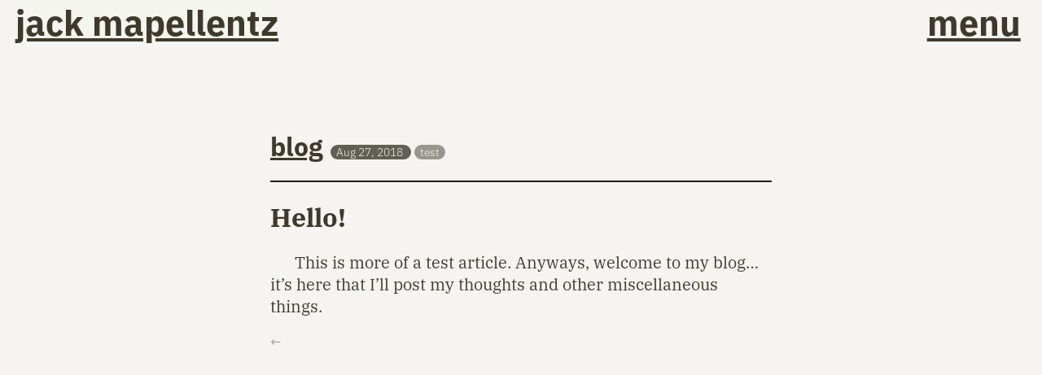

--- FILE ---
content_type: text/html; charset=utf-8
request_url: https://jltml.me/blog/hi/
body_size: 1226
content:
<!doctype html> <html> <head> <meta charset=utf-8> <meta http-equiv=X-UA-Compatible content='IE=edge;chrome=1'/> <meta name=viewport content="width=device-width, initial-scale=1, shrink-to-fit=no"> <meta name=description content="The personal website of Jack MapelLentz, est. 2018."/> <script src="https://code.jquery.com/jquery-3.5.1.min.js" integrity="sha256-9/aliU8dGd2tb6OSsuzixeV4y/faTqgFtohetphbbj0=" crossorigin=anonymous></script> <link href="/stylesheets/site.css" rel=stylesheet /> <script src="/javascripts/site.js"></script> <script src="/javascripts/menu.js"></script> <link rel=icon type='image/x-icon' href='./../favicon.ico'/> <link rel=apple-touch-icon href="./../images/iphoneicon"> <meta name=supported-color-schemes content="light dark"> <meta name=viewport content="width=device-width,initial-scale=1,maximum-scale=1,user-scalable=no"> <meta http-equiv=X-UA-Compatible content="IE=edge,chrome=1"> <meta name=HandheldFriendly content=true> <link href="/stylesheets/articles-bw.css" rel=stylesheet /> <title>hi! • Blog • Jack MapelLentz</title> <link rel=alternate type="application/atom+xml" title="Jack's Blog" href="/blog/feed.xml"/> <script src="/javascripts/blog.js"></script> <script type=module>
      import "https://esm.sh/bluesky-comments-tag/load";
    </script> </head> <body> <header> <div class=banner id=banner> <div class=title id=banner> <h1> <a id=banner href="../../../../../">jack mapellentz</a> </h1> </div> <div id=navigation id=banner class=navigation> <h1> <a href="javascript:showMenu()" id=menuButton id=banner>menu</a> </h1> </div> <div id=sidenavWrapper class=sidenavWrapper> <div id=sidenav> <h1 id=sidenav-h1> <div class=default-menu-items> <a href="javascript:void(0)"onclick="hideMenu()">close</a> <a href="/about">about</a> <a href="/blog">blog</a> <a href="javascript:toggleProfiles()" class=exclude>profiles</a> <a href="/files/MATH-20580-04.pdf" class=exclude target=_blank>linear algebra notes</a> </div> <div class=menu-profiles style="display: none;"> <a href="javascript:toggleProfiles()">close</a> <a href="https://github.com/jltml/" target=_blank>github</a> <a href="https://www.linkedin.com/in/jltml/" target=_blank>linkedin</a> <a href="javascript:toggleProfilesInstagram()">instagram</a> <a href="https://youtube.com/@jltml" target=_blank>youtube</a> <a href="https://www.goodreads.com/jltml" target=_blank>goodreads</a> <a href="https://www.strava.com/athletes/4316324" target=_blank>strava</a> <a href="https://music.apple.com/profile/jltml" target=_blank>apple music</a> <a href="https://open.spotify.com/user/jltml" target=_blank>spotify</a> <a href="https://www.ultimate-guitar.com/u/jltml" target=_blank>ultimate guitar</a> <a href="https://en.wikipedia.org/wiki/User:Jltml" target=_blank>wikipedia</a> </div> <div class=menu-profiles-instagram style="display: none;"> <a href="javascript:toggleProfilesInstagram()">close</a> <a href="https://www.instagram.com/jackmapellentz/" target=_blank>main</a> <a href="https://www.instagram.com/photos.by.jack/" target=_blank>photography</a> </div> <div class=default-menu-items> <a href="/misc">misc.</a> </div> <br> </h1> <i> <a href="https://github.com/jltml/jltml.github.io/" target=blank> <span id=lastModified></span></a> </i> </div> </div> <div class=bottomEdge></div> </div> <div id=sidenavEdge></div> <script src="/javascripts/menu.js"></script> </header> <div id=main role=main> <div id=blog-header> <h1><a href="/blog">blog</a></h1> <span class=blog-article-link-etc> <span class=blog-article-link-date> <a href="/blog/2018">Aug 27, 2018</a> </span> <a href="/blog/tags/test/" class=blog-article-link-tag>test</a> </span> </div> <hr class=blog-header-hr> <h1></h1> <h1>Hello!</h1> <p>This is more of a test article. Anyways, welcome to my blog&hellip; it&rsquo;s here that I&rsquo;ll post my thoughts and other miscellaneous things.</p> <div id=bottomThings> <a href="/blog" class=js-back style="text-decoration: none;">←</a> </div> </div> </body> </html>

--- FILE ---
content_type: text/css; charset=utf-8
request_url: https://jltml.me/stylesheets/site.css
body_size: 894
content:
@import url(fonts.css);@import url(code-highlighting.css);@media screen and (min-width: 1024px){#main{width:50%;margin:0 auto}#main p{font-size:20px}}@media screen and (max-width: 1024px){#main{width:100%}}:root{--color-background: #ffffff;--color-body: #000000;--color-a: #000000;--color-hover: rgba(76, 76, 76, 0.7);--color-background-banner: rgb(0, 255, 255);--color-background-banner-bottomEdge: #ffffff;--font-family: IBM-Plex-Sans, -apple-system, BlinkMacSystemFont, "Segoe UI",
        "Lucida Grande", "Helvetica Neue", "Helvetica", "Fira Sans", "Roboto",
        "Noto", "Droid Sans", "Cantarell", "Oxygen", "Ubuntu",
        "Franklin Gothic Medium", "Century Gothic", "Liberation Sans",
        sans-serif;color-scheme:light dark}@media (prefers-color-scheme: dark){:root{--color-background: rgb(48, 48, 48);--color-body: #ffffff;--color-a: rgba(255, 255, 255, 1);--color-hover: rgba(255, 255, 255, 0.5);--color-background-banner: rgb(39, 39, 39);--color-background-banner-bottomEdge: rgb(30, 30, 30)}}html{margin:0}body{background-color:var(--color-background);color:var(--color-body);font-family:var(--font-family);padding:18vh 1rem;text-align:left;-webkit-text-size-adjust:100%;-webkit-transition:background-color 0.5s;transition:background-color 0.5s}p,li{font-family:var(--font-family)}.banner{position:fixed;left:0%;right:0%;top:0%;display:block;height:8vmin;width:100%;background:var(--color-background-banner);backdrop-filter:blur(5px)}.banner .title h1{font-size:6vmin;text-align:left;margin:auto;display:block;position:fixed;left:1.5%;top:0%;height:8vmin;width:60vw;z-index:4;backdrop-filter:blur(5px);background:var(--color-background-banner);color:var(--color-body);white-space:nowrap;overflow:visible;-webkit-transition:0.5s;transition:0.5s}.banner .navigation h1{font-size:6vmin;text-align:right;margin:auto;position:fixed;right:1.5%;top:0%;height:8vmin;width:37vw;z-index:2;backdrop-filter:blur(5px);background:var(--color-background-banner);color:var(--color-body);white-space:nowrap;-webkit-transition:0.5s;transition:0.5s}a{color:var(--color-a);-webkit-transition:0.5s;transition:0.5s}a:focus,a:hover,.banner .navigation h1:hover,#sidenav a:hover,a#menuButton:hover,.banner .title a:hover{color:var(--color-hover);-webkit-transition:color 0.5s;transition:color 0.5s}hr{display:block;margin-top:0.5em;margin-bottom:0.5em;margin-left:auto;margin-right:auto;border-style:inset;border-width:1px;border-color:var(--color-body)}.bottomEdge{position:fixed;top:8vmin;height:0.2vmin;width:100%;background-color:var(--color-background-banner-bottomEdge)}#sidenavWrapper{position:absolute;top:0;right:0;bottom:0}#sidenavEdge{height:105%;width:1.5%;position:fixed;right:0%;top:-30px;background-color:var(--color-background-banner);-webkit-transform:translate(100%);transform:translate(100%);z-index:2}#sidenav.show,#sidenav.show a,#sidenavEdge.show{-webkit-transform:translate(0%);transform:translate(0%)}#sidenav{position:fixed;top:-30px;left:0;width:98.5vw;height:105vh;margin:0;padding:0;overflow-y:scroll;overflow-x:hidden;z-index:3;background-color:var(--color-background-banner);opacity:100%;-webkit-transition:0.5s;transition:0.5s;text-align:right;text-decoration:underline;-webkit-transform:translate(105%);transform:translate(105%);-ms-scroll-chaining:none;overscroll-behavior:contain}#sidenav a{padding:8px 8px 8px 32px;text-decoration:none;font-size:6vmin;color:var(--color-body);display:block;-webkit-transition:0.5s;transition:0.5s;text-align:right;overflow:auto}#sidenav-h1{min-height:88dvh}a#menuButton{position:fixed;top:-0.25%;right:1.5%;background:none;color:var(--color-body);border:none;padding:0;font-family:IBM-Plex-Sans, -apple-system, BlinkMacSystemFont, "Segoe UI", "Lucida Grande", "Helvetica Neue", "Helvetica", "Fira Sans", "Roboto", "Noto", "Droid Sans", "Cantarell", "Oxygen", "Ubuntu", "Franklin Gothic Medium", "Century Gothic", "Liberation Sans", sans-serif;text-decoration:underline;-webkit-transition:-webkit-transform 0.3s cubic-bezier(0, 0.52, 0, 1);transition:-webkit-transform 0.3s cubic-bezier(0, 0.52, 0, 1);transition:transform 0.3s cubic-bezier(0, 0.52, 0, 1);transition:transform 0.3s cubic-bezier(0, 0.52, 0, 1), -webkit-transform 0.3s cubic-bezier(0, 0.52, 0, 1)}#menuButton.hide{-webkit-transform:translate(150%);transform:translate(150%)}#main{-webkit-transition:margin-right 0.5s;transition:margin-right 0.5s;padding:0px;-webkit-transition:all 0.5s ease;transition:all 0.5s ease}@media screen and (max-height: 450px){.sidenav{padding-top:15px}.sidenav a{font-size:18px}}#commento{display:block}.goodreads a{color:unset}#about-image-img{width:100%;border-radius:5px}#about-image-div{margin-top:0;color:gray;font-style:italic}

--- FILE ---
content_type: text/css; charset=utf-8
request_url: https://jltml.me/stylesheets/articles-bw.css
body_size: -90
content:
@import url(articles.css);:root{--color-background: rgb(245, 244, 240);--color-body: #3e392d;--color-a: #5d4205;--color-hover: rgba(76, 76, 76, 0.7);--color-background-banner: rgba(245, 244, 240, 0.75);--font-family: IBM-Plex-Serif, iAWriterDuospace, Avenir, -apple-system, BlinkMacSystemFont, "Segoe UI", "Lucida Grande", "Helvetica Neue", "Helvetica", "Fira Sans", "Roboto", "Noto", "Droid Sans", "Cantarell", "Oxygen", "Ubuntu", "Franklin Gothic Medium", "Century Gothic", "Liberation Sans", sans-serif}@media (prefers-color-scheme: dark){:root{--color-background: #3B352B;--color-body: #FDF7ED;--color-a: #FDF7ED;--color-hover: rgba(217, 212, 204, 0.7);--color-background-banner: rgba(59, 53, 43, 0.75);--color-code: #FFFFFF;--color-background-code: hsl(37, 15%, 40%)}}

--- FILE ---
content_type: text/css; charset=utf-8
request_url: https://jltml.me/stylesheets/fonts.css
body_size: 40
content:
@font-face{font-family:Avenir;src:url(./fonts/Avenir/AvenirLTStd-Book.woff)}@font-face{font-family:Avenir;src:url(./fonts/Avenir/AvenirLTStd-Heavy.woff);font-weight:bold}@font-face{font-family:Avenir;src:url(./fonts/Avenir/AvenirLTStd-BookOblique.woff);font-style:italic}@font-face{font-family:Avenir;src:url(./fonts/Avenir/AvenirLTStd-BookOblique.woff);font-style:oblique}@font-face{font-family:Avenir;src:url(./fonts/Avenir/AvenirLTStd-HeavyOblique.woff);font-weight:bold;font-style:oblique}@font-face{font-family:Avenir;src:url(./fonts/Avenir/AvenirLTStd-HeavyOblique.woff);font-weight:bold;font-style:italic}@font-face{font-family:Nitti;src:url(./fonts/Nitti/nitti_light.woff)}@font-face{font-family:Nitti;src:url(./fonts/Nitti/nitti_medium.woff);font-weight:bold}@font-face{font-family:iAWriterDuospace;src:url(./fonts/iAWriterDuospace/iAWriterDuospace-Regular.otf)}@font-face{font-family:iAWriterDuospace;src:url(./fonts/iAWriterDuospace/iAWriterDuospace-Bold.otf);font-weight:bold}@font-face{font-family:iAWriterDuospace;src:url(./fonts/iAWriterDuospace/iAWriterDuospace-BoldItalic.woff);font-weight:bold;font-style:italic}@font-face{font-family:iAWriterDuospace;src:url(./fonts/iAWriterDuospace/iAWriterDuospace-RegularItalic.woff);font-style:italic}@font-face{font-family:IBM-Plex-Sans;src:url(./fonts/IBM-Plex-Sans/IBMPlexSans-Regular.otf)}@font-face{font-family:IBM-Plex-Sans;src:url(./fonts/IBM-Plex-Sans/IBMPlexSans-Bold.otf);font-weight:bold}@font-face{font-family:IBM-Plex-Sans;src:url(./fonts/IBM-Plex-Sans/IBMPlexSans-Italic.otf);font-style:italic}@font-face{font-family:IBM-Plex-Sans;src:url(./fonts/IBM-Plex-Sans/IBMPlexSans-BoldItalic.otf);font-weight:bold;font-style:italic}@font-face{font-family:IBM-Plex-Sans;src:url(./fonts/IBM-Plex-Sans/IBMPlexSans-Light.otf);font-weight:300}@font-face{font-family:IBM-Plex-Sans;src:url(./fonts/IBM-Plex-Sans/IBMPlexSans-LightItalic.otf);font-weight:300;font-style:italic}@font-face{font-family:IBM-Plex-Sans;src:url(./fonts/IBM-Plex-Sans/IBMPlexSans-ExtraLight.otf);font-weight:200}@font-face{font-family:IBM-Plex-Sans;src:url(./fonts/IBM-Plex-Sans/IBMPlexSans-ExtraLightItalic.otf);font-weight:200;font-style:italic}@font-face{font-family:IBM-Plex-Sans;src:url(./fonts/IBM-Plex-Sans/IBMPlexSans-Thin.otf);font-weight:100}@font-face{font-family:IBM-Plex-Sans;src:url(./fonts/IBM-Plex-Sans/IBMPlexSans-ThinItalic.otf);font-weight:100;font-style:italic}@font-face{font-family:IBM-Plex-Serif;src:url(./fonts/IBM-Plex-Serif/IBMPlexSerif-Regular.otf)}@font-face{font-family:IBM-Plex-Serif;src:url(./fonts/IBM-Plex-Serif/IBMPlexSerif-Bold.otf);font-weight:bold}@font-face{font-family:IBM-Plex-Serif;src:url(./fonts/IBM-Plex-Serif/IBMPlexSerif-Italic.otf);font-style:italic}@font-face{font-family:IBM-Plex-Serif;src:url(./fonts/IBM-Plex-Serif/IBMPlexSerif-BoldItalic.otf);font-weight:bold;font-style:italic}@font-face{font-family:IBM-Plex-Mono;src:url(./fonts/IBM-Plex-Mono/IBMPlexMono-Text.otf)}@font-face{font-family:IBM-Plex-Mono;src:url(./fonts/IBM-Plex-Mono/IBMPlexMono-Bold.otf);font-weight:bold}@font-face{font-family:IBM-Plex-Mono;src:url(./fonts/IBM-Plex-Mono/IBMPlexMono-TextItalic.otf);font-style:italic}@font-face{font-family:IBM-Plex-Mono;src:url(./fonts/IBM-Plex-Mono/IBMPlexMono-BoldItalic.otf);font-weight:bold;font-style:italic}@font-face{font-family:IBM-Plex-Mono;src:url(./fonts/IBM-Plex-Mono/IBMPlexMono-Light.otf);font-weight:300}@font-face{font-family:IBM-Plex-Mono;src:url(./fonts/IBM-Plex-Mono/IBMPlexMono-LightItalic.otf);font-weight:300;font-style:italic}@font-face{font-family:IBM-Plex-Mono;src:url(./fonts/IBM-Plex-Mono/IBMPlexMono-ExtraLight.otf);font-weight:200}@font-face{font-family:IBM-Plex-Mono;src:url(./fonts/IBM-Plex-Mono/IBMPlexMono-ExtraLightItalic.otf);font-weight:200;font-style:italic}@font-face{font-family:IBM-Plex-Mono;src:url(./fonts/IBM-Plex-Mono/IBMPlexMono-Thin.otf);font-weight:100}@font-face{font-family:IBM-Plex-Mono;src:url(./fonts/IBM-Plex-Mono/IBMPlexMono-ThinItalic.otf);font-weight:100;font-style:italic}@font-face{font-family:SF-Mono;src:url(./fonts/SF-Mono/SF-Mono-Regular.otf)}@font-face{font-family:SF-Mono;src:url(./fonts/SF-Mono/SF-Mono-Bold.otf);font-weight:bold}@font-face{font-family:SF-Mono;src:url(./fonts/SF-Mono/SF-Mono-RegularItalic.otf);font-style:italic}@font-face{font-family:SF-Mono;src:url(./fonts/SF-Mono/SF-Mono-BoldItalic.otf);font-weight:bold;font-style:italic}@font-face{font-family:SF-Mono;src:url(./fonts/SF-Mono/SF-Mono-Light.otf);font-weight:300}@font-face{font-family:SF-Mono;src:url(./fonts/SF-Mono/SF-Mono-LightItalic.otf);font-weight:300;font-style:italic}@font-face{font-family:SF-Mono;src:url(./fonts/SF-Mono/SF-Mono-Medium.otf);font-weight:500}@font-face{font-family:SF-Mono;src:url(./fonts/SF-Mono/SF-Mono-MediumItalic.otf);font-weight:500;font-style:italic}@font-face{font-family:SF-Mono;src:url(./fonts/SF-Mono/SF-Mono-Semibold.otf);font-weight:600}@font-face{font-family:SF-Mono;src:url(./fonts/SF-Mono/SF-Mono-SemiboldItalic.otf);font-weight:600;font-style:italic}@font-face{font-family:SF-Mono;src:url(./fonts/SF-Mono/SF-Mono-Heavy.otf);font-weight:800}@font-face{font-family:SF-Mono;src:url(./fonts/SF-Mono/SF-Mono-HeavyItalic.otf);font-weight:800;font-style:italic}

--- FILE ---
content_type: text/css; charset=utf-8
request_url: https://jltml.me/stylesheets/code-highlighting.css
body_size: 424
content:
.highlight{border-radius:10px;padding:1px 5px;overflow-x:scroll}.highlight:not(pre){border:1px solid}.highlight,.highlight *,code{font-family:SF-Mono, Courier, Monaco, monospace}p code{font-size:90%;color:var(--color-code);background-color:var(--color-background-code);padding:0.25ex 1px;border-radius:5px}@media (prefers-color-scheme: light){.highlight table td{padding:5px}.highlight table pre{margin:0}.highlight .cm{color:#999988;font-style:italic}.highlight .cp{color:#999999;font-weight:bold}.highlight .c1{color:#999988;font-style:italic}.highlight .cs{color:#999999;font-weight:bold;font-style:italic}.highlight .c,.highlight .ch,.highlight .cd,.highlight .cpf{color:#999988;font-style:italic}.highlight .err{color:#a61717;background-color:#e3d2d2}.highlight .gd{color:#000000;background-color:#ffdddd}.highlight .ge{color:#000000;font-style:italic}.highlight .gr{color:#aa0000}.highlight .gh{color:#999999}.highlight .gi{color:#000000;background-color:#ddffdd}.highlight .go{color:#888888}.highlight .gp{color:#555555}.highlight .gs{font-weight:bold}.highlight .gu{color:#aaaaaa}.highlight .gt{color:#aa0000}.highlight .kc{color:#000000;font-weight:bold}.highlight .kd{color:#000000;font-weight:bold}.highlight .kn{color:#000000;font-weight:bold}.highlight .kp{color:#000000;font-weight:bold}.highlight .kr{color:#000000;font-weight:bold}.highlight .kt{color:#445588;font-weight:bold}.highlight .k,.highlight .kv{color:#000000;font-weight:bold}.highlight .mf{color:#009999}.highlight .mh{color:#009999}.highlight .il{color:#009999}.highlight .mi{color:#009999}.highlight .mo{color:#009999}.highlight .m,.highlight .mb,.highlight .mx{color:#009999}.highlight .sa{color:#000000;font-weight:bold}.highlight .sb{color:#d14}.highlight .sc{color:#d14}.highlight .sd{color:#d14}.highlight .s2{color:#d14}.highlight .se{color:#d14}.highlight .sh{color:#d14}.highlight .si{color:#d14}.highlight .sx{color:#d14}.highlight .sr{color:#009926}.highlight .s1{color:#d14}.highlight .ss{color:#990073}.highlight .s,.highlight .dl{color:#d14}.highlight .na{color:#008080}.highlight .bp{color:#999999}.highlight .nb{color:#0086B3}.highlight .nc{color:#445588;font-weight:bold}.highlight .no{color:#008080}.highlight .nd{color:#3c5d5d;font-weight:bold}.highlight .ni{color:#800080}.highlight .ne{color:#990000;font-weight:bold}.highlight .nf,.highlight .fm{color:#990000;font-weight:bold}.highlight .nl{color:#990000;font-weight:bold}.highlight .nn{color:#555555}.highlight .nt{color:#000080}.highlight .vc{color:#008080}.highlight .vg{color:#008080}.highlight .vi{color:#008080}.highlight .nv,.highlight .vm{color:#008080}.highlight .ow{color:#000000;font-weight:bold}.highlight .o{color:#000000;font-weight:bold}.highlight .w{color:#bbbbbb}.highlight{background-color:#f8f8f8}}@media (prefers-color-scheme: dark){.highlight table td{padding:5px}.highlight table pre{margin:0}.highlight{color:#faf6e4;background-color:#122b3b}.highlight .gl{color:#dee5e7;background-color:#4e5d62}.highlight .gp{color:#a8e1fe;font-weight:bold}.highlight .c,.highlight .ch,.highlight .cd,.highlight .cm,.highlight .cpf,.highlight .c1,.highlight .cs{color:#6c8b9f;font-style:italic}.highlight .cp{color:#b2fd6d;font-weight:bold}.highlight .err{color:#fefeec;background-color:#cc0000}.highlight .gr{color:#cc0000;font-weight:bold;font-style:italic}.highlight .k,.highlight .kd,.highlight .kv{color:#f6dd62;font-weight:bold}.highlight .o,.highlight .ow{color:#4df4ff;font-weight:bold}.highlight .p,.highlight .pi{color:#4df4ff}.highlight .gd{color:#cc0000}.highlight .gi{color:#b2fd6d}.highlight .ge{font-style:italic}.highlight .gs{font-weight:bold}.highlight .gt{color:#dee5e7;background-color:#4e5d62}.highlight .kc{color:#f696db;font-weight:bold}.highlight .kn{color:#ffb000;font-weight:bold}.highlight .kp{color:#ffb000;font-weight:bold}.highlight .kr{color:#ffb000;font-weight:bold}.highlight .gh{color:#ffb000;font-weight:bold}.highlight .gu{color:#ffb000;font-weight:bold}.highlight .kt{color:#b2fd6d;font-weight:bold}.highlight .no{color:#b2fd6d;font-weight:bold}.highlight .nc{color:#b2fd6d;font-weight:bold}.highlight .nd{color:#b2fd6d;font-weight:bold}.highlight .nn{color:#b2fd6d;font-weight:bold}.highlight .bp{color:#b2fd6d;font-weight:bold}.highlight .ne{color:#b2fd6d;font-weight:bold}.highlight .nl{color:#ffb000;font-weight:bold}.highlight .nt{color:#ffb000;font-weight:bold}.highlight .m,.highlight .mb,.highlight .mf,.highlight .mh,.highlight .mi,.highlight .il,.highlight .mo,.highlight .mx{color:#f696db;font-weight:bold}.highlight .ld{color:#f696db;font-weight:bold}.highlight .ss{color:#f696db;font-weight:bold}.highlight .s,.highlight .sb,.highlight .dl,.highlight .sd,.highlight .s2,.highlight .sh,.highlight .sx,.highlight .sr,.highlight .s1{color:#fff0a6;font-weight:bold}.highlight .sa{color:#f6dd62;font-weight:bold}.highlight .se{color:#4df4ff;font-weight:bold}.highlight .sc{color:#4df4ff;font-weight:bold}.highlight .si{color:#4df4ff;font-weight:bold}.highlight .nb{font-weight:bold}.highlight .ni{color:#999999;font-weight:bold}.highlight .w{color:#BBBBBB}.highlight .go{color:#BBBBBB}.highlight .nf,.highlight .fm{color:#a8e1fe}.highlight .py{color:#a8e1fe}.highlight .na{color:#a8e1fe}.highlight .nv,.highlight .vc,.highlight .vg,.highlight .vi,.highlight .vm{color:#a8e1fe;font-weight:bold}}

--- FILE ---
content_type: text/css; charset=utf-8
request_url: https://jltml.me/stylesheets/articles.css
body_size: 563
content:
h1,h2,#main h1 a,#main #blog-header .blog-article-link-etc *{font-family:IBM-Plex-Sans, Avenir, -apple-system, BlinkMacSystemFont, "Segoe UI", "Lucida Grande", "Helvetica Neue", "Helvetica", "Fira Sans", "Roboto", "Noto", "Droid Sans", "Cantarell", "Oxygen", "Ubuntu", "Franklin Gothic Medium", "Century Gothic", "Liberation Sans", sans-serif}#main #blog-header{padding:0;margin:0}#main #blog-header,#main #blog-header h1{display:inline-block;white-space:nowrap}#main #blog-header .blog-article-link-etc a{margin:0;text-decoration:none;text-align:center}#main #blog-header .blog-article-link-date,#main #blog-header .blog-article-link-tags{margin-left:5px;font-weight:300}hr{display:block;margin-top:0.5em;margin-bottom:0.5em;margin-left:auto;margin-right:auto;border-style:inset;border-width:1px;border-color:var(--color-body)}hr.blog-header-hr{margin-top:0}p{font-family:var(--font-family);background-color:var(--color-background);color:var(--color-body);text-indent:30px}body,a,h1,h2,h3,h4,h5,h6{background-color:var(--color-background);color:var(--color-body);font-family:var(--font-family)}#sidenav,#sidenav a{background-color:var(--color-background);font-family:IBM-Plex-Sans}.banner,.bottomEdge,#sidenavEdge{background:transparent}.banner .title h1,.banner .title a,.banner .navigation h1{background:var(--color-background-banner);color:var(--color-body);font-family:IBM-Plex-Sans, sans-serif}#blog-header{white-space:nowrap}.blog-article-link{display:inline-block;background-color:inherit;margin:15px 0}.blog-article-link *{font-family:IBM-Plex-Sans, sans-serif;background-color:inherit;text-decoration:none}.blog-article-link-title{background-color:inherit;border-radius:5px;margin:0.15em 0}.blog-article-link-etc{font-weight:200;font-style:normal;font-size:1.15em;z-index:1}.blog-article-link-etc a:hover{color:var(--color-background);-webkit-filter:brightness(60%);filter:brightness(60%)}.blog-article-link-etc *{position:relative}.blog-article-link-date{color:var(--color-background);background-color:var(--color-body);opacity:80%;font-weight:300;font-style:normal;padding:0px 7px;margin-right:4px;border-radius:15px;font-size:calc(1em * 0.75);vertical-align:middle}.blog-article-link-date *{font-family:inherit;color:var(--color-background);background-color:var(--color-body);border-radius:inherit;text-decoration:none}.blog-article-link-tag{color:var(--color-background);background-color:var(--color-body);opacity:50%;font-weight:300;font-style:normal;padding:0px 7px;border-radius:15px;font-size:calc(1em * 0.75);vertical-align:middle}.scroll-x{overflow-x:scroll;margin:0 auto}#bottomThings a{white-space:nowrap;font-family:IBM-Plex-Sans;opacity:0.5}.buttonFlip{-webkit-transform:rotateX(180deg);transform:rotateX(180deg);-webkit-transition-duration:1s;transition-duration:1s}.commentsWrapper{color:black;margin-top:10px;padding:10px;background-color:#fff;border-radius:7px}.commentsWrapper h2,.commentsWrapper p,.commentsWrapper a{color:inherit;background-color:inherit}

--- FILE ---
content_type: application/javascript; charset=utf-8
request_url: https://esm.sh/bluesky-comments-tag@0.0.3/es2022/load.mjs
body_size: -135
content:
/* esm.sh - bluesky-comments-tag@0.0.3/load */
import{BlueskyComments as e}from"./src/BlueskyComments.mjs";customElements.define("bluesky-comments",e);
//# sourceMappingURL=load.mjs.map

--- FILE ---
content_type: application/javascript; charset=utf-8
request_url: https://esm.sh/bluesky-comments-tag@0.0.3/es2022/src/BlueskyComments.mjs
body_size: 3490
content:
/* esm.sh - bluesky-comments-tag@0.0.3/src/BlueskyComments */
var u=class extends HTMLElement{static properties={url:{type:String}};#e;#o=!1;#r=new Set;constructor(){super(),this.attachShadow({mode:"open"}),this.shadowRoot.innerHTML=`
  <style>
	:host {
	  --bluesky-font-family: -apple-system, BlinkMacSystemFont, "Segoe UI", Roboto, "Helvetica Neue", Arial, sans-serif;
	  --bluesky-font-size: 16px;
		--bluesky-text-color: #333;
	  --bluesky-handle-color: #888;
	  --bluesky-footer-text-color: rgb(111, 134, 159);
		--bluesky-bg-color: #fff;
	  --bluesky-hover-bg: #f0f0f0;
	  --bluesky-spacing-xs: 5px;
	  --bluesky-spacing-sm: 8px;
	  --bluesky-spacing-md: 10px;
	  --bluesky-spacing-lg: 15px;
	  --bluesky-avatar-size: 24px;
	  --bluesky-avatar-bg: #e0e0e0;

	  /* Comments Structure */
	  --bluesky-reply-border-width: 2px;

	  /* Footer */
	  --bluesky-footer-font-size: 15px;
	  --bluesky-icon-size: 18px;
	  --bluesky-border-color: #e0e0e0;

	}

	/* Container Styles */
	.comments {
	  font-family: var(--bluesky-font-family);
		font-size: var(--bluesky-font-size);
		background-color: var(--bluesky-bg-color);
	  border: 1px solid var(--bluesky-border-color);
	  color: var(--bluesky-text-color);
	}

	/* Comment Structure */
	.comment {
	  border-bottom: 1px solid var(--bluesky-border-color);
	  padding-top: var(--bluesky-spacing-lg);
	}

	.comment.reply {
	  border-left: var(--bluesky-reply-border-width) solid var(--bluesky-border-color);
	  margin-left: var(--bluesky-spacing-lg);
    padding-top: var(--bluesky-spacing-xs);
	}

	.comment:last-child {
	  border-bottom: none;
	}

  .comment-content {
    padding: var(--bluesky-spacing-xs) 0;
  }

	.avatar {
	  width: var(--bluesky-avatar-size);
	  height: var(--bluesky-avatar-size);
	  border-radius: 50%;
	  object-fit: cover;
	  border: 1px solid var(--bluesky-border-color);
	}

	.default-avatar {
	  width: var(--bluesky-avatar-size);
	  height: var(--bluesky-avatar-size);
	  border-radius: 50%;
	  background-color: var(--bluesky-avatar-bg);
	}

	.comment-header {
	  display: flex;
	  align-items: center;
	  gap: var(--bluesky-spacing-md);
	  padding: 0 var(--bluesky-spacing-lg);
	}


	.comment-footer {
	  display: flex;
	  justify-content: space-between;
	  align-items: center;
	  margin-bottom: var(--bluesky-spacing-xs);
	  font-size: var(--bluesky-footer-font-size);
	  color: var(--bluesky-footer-text-color);
	  padding: var(--bluesky-spacing-xs);
	}

	.comment-footer div {
	  display: flex;
	  align-items: center;
	  gap: var(--bluesky-spacing-xs);
	}

	.comment-link {
	  display: flex;
	  flex-direction: column;
	  color: inherit;
	  text-decoration: none;
	  padding: 0 var(--bluesky-spacing-lg);
	}

	.profile-link {
	  color: var(--bluesky-text-color);
		font-weight: 600;
	  text-decoration: none;
	}

	.timestamp-link,
	.handle-link {
	  color: var(--bluesky-handle-color);
	  text-decoration: none;
	}

	.comment-link:hover,
	.comment-footer:hover {
	  background-color: var(--bluesky-hover-bg);
	}

	.profile-link:hover {
		text-decoration: underline;
	}

	.handle {
	  color: var(--bluesky-handle-color);
	}

	.comment-footer svg {
	  width: var(--bluesky-icon-size);
	  height: var(--bluesky-icon-size);
	  color: var(--bluesky-footer-text-color);
	}
  </style>
  <div class="comments"></div>
    `,this.#e=new IntersectionObserver(e=>{e.forEach(o=>{o.isIntersecting&&!this.#o&&(this.#a(),this.#o=!0,this.#e.disconnect())})},{threshold:.1})}connectedCallback(){this.#e.observe(this)}disconnectedCallback(){this.#e.disconnect()}async#a(){let e=this.getAttribute("url");if(e)try{let o=await this.#n(e);if(!o)throw new Error("Failed to resolve AT URI");let{thread:r,threadgate:t}=await this.#c(o);this.#r=new Set(t?.record?.hiddenReplies||[]),this.#d(r)}catch{this.shadowRoot.querySelector(".comments").innerHTML="<p>Error loading comments.</p>"}else this.shadowRoot.querySelector(".comments").innerHTML="<p>No Bluesky URL provided.</p>"}async#n(e){let o;if(e.startsWith("at:"))return e;if(!e.startsWith("https://bsky.app/"))return;let r=new URL(e).pathname.split("/"),t=r[2],s=r[4];if(!(!t||!s)){if(!t.startsWith("did:")){let a=this.#i(`handle:${t}`);if(a)t=a;else try{let n=`https://public.api.bsky.app/xrpc/com.atproto.identity.resolveHandle?handle=${encodeURIComponent(t)}`,l=await fetch(n);if(!l.ok)throw new Error("Failed to resolve handle");let i=await l.json();if(!i.did)return;this.#l(`handle:${t}`,i.did,86400),t=i.did}catch(n){console.error(`[error] Failed to resolve handle: ${n.message||n}`);return}}return o=`at://${t}/app.bsky.feed.post/${s}`,o}}#l(e,o,r=86400){let t=Date.now()+r*1e3,s={value:o,expiry:t};localStorage.setItem(e,JSON.stringify(s))}#i(e){let o=localStorage.getItem(e);if(!o)return null;let{value:r,expiry:t}=JSON.parse(o);return Date.now()>t?(localStorage.removeItem(e),null):r}async#c(e){let o=`https://public.api.bsky.app/xrpc/app.bsky.feed.getPostThread?uri=${encodeURIComponent(e)}`,r=await fetch(o);if(!r.ok)throw new Error("Failed to fetch replies");return r.json()}#d(e,o=null){let r=o||this.shadowRoot.querySelector(".comments");e&&e.replies&&e.replies.length>0&&e.replies.sort((s,a)=>new Date(s.post.record.createdAt).getTime()-new Date(a.post.record.createdAt).getTime()).forEach(s=>{this.#s(s,r,!1)})}#t(e){let o=document.createElement("div");return o.textContent=e,o.innerHTML}#s(e,o,r=!1){if(e?.post?.author&&e.post.record){if(e.post.record.text.trim()==="\u{1F4CC}"||this.#r.has(e.post.uri))return;let t=document.createElement("div");t.classList.add("comment"),r&&t.classList.add("reply");let s=e.post.author.handle,a=`https://bsky.app/profile/${e.post.author.did}`,n=`https://bsky.app/profile/${e.post.author.did}/post/${e.post.uri.split("/").pop()}`,l=new Date(e.post.record.createdAt),i=l.toLocaleString(),v=this.#p(l),p=e.post?.author?.avatar?.replace("/img/avatar/","/img/avatar_thumbnail/"),h=e.post.author.displayName||s,m=e.post.likeCount||0,f=e.post.repostCount||0,b=e.post.replyCount||0,c;p?c=`<img src="${p}" alt="${s}'s avatar" class="avatar" part="avatar"/>`:c='<div class="default-avatar" part="avatar"></div>',t.innerHTML=`
        <div class="comment-header" part="comment-header">
          ${c}
          <div>
            <a href="${a}" target="_blank" class="profile-link">${this.#t(h)}</a>
            <span class="handle"><a href="${a}" target="_blank" class="handle-link">@${this.#t(s)}</a></span> -
            <a href="${n}" target="_blank" rel="ugc" title="${i}" class="timestamp-link">${v}</a>
          </div>
        </div>
        <div class="comment-body" part="comment-body">
          <a href="${n}" target="_blank" rel="nofollow noopener" class="comment-link">
            <div class="comment-content" part="comment-content">
              ${this.#t(e.post.record.text)}
            </div>
            <div class="comment-footer" part="comment-footer">
              <div>
                <svg viewBox="0 0 24 24">
                  <path fill="currentColor" fill-rule="evenodd" clip-rule="evenodd" d="M2.002 6a3 3 0 0 1 3-3h14a3 3 0 0 1 3 3v10a3 3 0 0 1-3 3H12.28l-4.762 2.858A1 1 0 0 1 6.002 21v-2h-1a3 3 0 0 1-3-3V6Zm3-1a1 1 0 0 0-1 1v10a1 1 0 0 0 1 1h2a1 1 0 0 1 1 1v1.234l3.486-2.092a1 1 0 0 1 .514-.142h7a1 1 0 0 0 1-1V6a1 1 0 0 0-1-1h-14Z"></path>
                </svg>
                <span>${b}</span>
              </div>
              <div>
                <svg viewBox="0 0 24 24">
                  <path fill="currentColor" fill-rule="evenodd" clip-rule="evenodd" d="M17.957 2.293a1 1 0 1 0-1.414 1.414L17.836 5H6a3 3 0 0 0-3 3v3a1 1 0 1 0 2 0V8a1 1 0 0 1 1-1h11.836l-1.293 1.293a1 1 0 0 0 1.414 1.414l2.47-2.47a1.75 1.75 0 0 0 0-2.474l-2.47-2.47ZM20 12a1 1 0 0 1 1 1v3a3 3 0 0 1-3 3H6.164l1.293 1.293a1 1 0 1 1-1.414 1.414l-2.47-2.47a1.75 1.75 0 0 1 0-2.474l2.47-2.47a1 1 0 0 1 1.414 1.414L6.164 17H18a1 1 0 0 0 1-1v-3a1 1 0 0 1 1-1Z"></path>
                </svg>
                <span>${f}</span>
              </div>
              <div>
                <svg viewBox="0 0 24 24">
                  <path fill="currentColor" fill-rule="evenodd" clip-rule="evenodd" d="M16.734 5.091c-1.238-.276-2.708.047-4.022 1.38a1 1 0 0 1-1.424 0C9.974 5.137 8.504 4.814 7.266 5.09c-1.263.282-2.379 1.206-2.92 2.556C3.33 10.18 4.252 14.84 12 19.348c7.747-4.508 8.67-9.168 7.654-11.7-.541-1.351-1.657-2.275-2.92-2.557Zm4.777 1.812c1.604 4-.494 9.69-9.022 14.47a1 1 0 0 1-.978 0C2.983 16.592.885 10.902 2.49 6.902c.779-1.942 2.414-3.334 4.342-3.764 1.697-.378 3.552.003 5.169 1.286 1.617-1.283 3.472-1.664 5.17-1.286 1.927.43 3.562 1.822 4.34 3.764Z"></path>
                </svg>
                <span>${m}</span>
              </div>
            </div>
          </a>
        </div>
      `,o.appendChild(t),e.replies&&e.replies.length>0&&e.replies.sort((d,y)=>new Date(d.post.record.createdAt).getTime()-new Date(y.post.record.createdAt).getTime()).forEach(d=>{this.#s(d,t,!0)})}}#p(e){let r=new Date().getTime()-e,t=Math.floor(r/1e3),s=Math.floor(t/60),a=Math.floor(s/60),n=Math.floor(a/24);return n>0?`${n}d`:a>0?`${a}h`:s>0?`${s}m`:`${t}s`}};export{u as BlueskyComments};
//# sourceMappingURL=BlueskyComments.mjs.map

--- FILE ---
content_type: application/javascript; charset=utf-8
request_url: https://jltml.me/javascripts/site.js
body_size: 39
content:
// This is where it all goes :)

// Scrolling inertia, from StackOverflow
var checkScrollSpeed = (function(settings){
    settings = settings || {};

    var lastPos, newPos, timer, delta,
        delay = settings.delay || 50; // in "ms" (higher means lower fidelity )

    function clear() {
      lastPos = null;
      delta = 0;
    }

    clear();

    return function(){
      newPos = window.scrollY;
      if ( lastPos != null ){ // && newPos < maxScroll
        delta = newPos -  lastPos;
      }
      lastPos = newPos;
      clearTimeout(timer);
      timer = setTimeout(clear, delay);
      return delta;
    };
})();

// Show/hide banne based on scroll direction and inertia (built off W3Schools example)
var prevScrollpos = window.pageYOffset;
window.onscroll = function() {
  var currentScrollPos = window.pageYOffset;
  if ($("#sidenav").hasClass("show")) {
    void(0);
  }
  else {
      if (((prevScrollpos > currentScrollPos) && (Math.abs(checkScrollSpeed()) > 5)) || (currentScrollPos <= 0 ) || ((window.innerHeight + window.scrollY) >= document.body.offsetHeight))  {
        $("#banner").fadeIn();
      }
      else if (prevScrollpos < currentScrollPos) {
        $("#banner").fadeOut();
      }
    prevScrollpos = currentScrollPos;
    }
  }


--- FILE ---
content_type: application/javascript; charset=utf-8
request_url: https://esm.sh/bluesky-comments-tag/load
body_size: -89
content:
/* esm.sh - bluesky-comments-tag@0.0.3/load */
import "/bluesky-comments-tag@0.0.3/es2022/src/BlueskyComments.mjs";
export * from "/bluesky-comments-tag@0.0.3/es2022/load.mjs";


--- FILE ---
content_type: application/javascript; charset=utf-8
request_url: https://jltml.me/javascripts/menu.js
body_size: 412
content:
/*
var sidenav = document.querySelector("div#sidenav:not(.exclude)");
sidenav.addEventListener("click", hideMenu, false);
*/

var menuButton = document.querySelector("#menuButton");

function showMenu(e) {
    sidenav.classList.add("show");
    sidenavEdge.classList.add("show");
    menuButton.classList.add("hide");
    // Workaround because I can't get z-index to work :( please fix this someday
    $('.blog-article-link-etc *').css({'z-index': '-1'});
}

function hideMenu(e) {
    sidenav.classList.remove("show");
    sidenavEdge.classList.remove("show");
    menuButton.classList.remove("hide");
    // Workaround because I can't get z-index to work :( please fix this someday
    $('.blog-article-link-etc *').css({'z-index': '1'});
}

function openEdge() {
  document.getElementById("banner").style.background = "#FFFFFF";
}

onload = function() {
  let dateLastModified = new Date(document.lastModified);
  document.getElementById("lastModified").innerHTML = "last updated " + dateLastModified.toLocaleDateString(
    'en-us',
    {
      weekday: "long",
      year: "numeric",
      month: "long",
      day: "numeric"
    }
  ) + ' at ' + dateLastModified.toLocaleTimeString(
    'en-us',
    {
      timeZone: "US/Central",
      hour12: true,
      hour: "numeric",
      minute: "numeric",
      seconds: "numeric"
    }
  ) + ' CT';
  document.getElementById("lastModified").setAttribute(
      "style", "font-size: 3vmin");
}

function toggleProfiles() {
  $(".menu-profiles").slideToggle("slow");
  $(".default-menu-items").slideToggle("slow");
}

function toggleProfilesInstagram() {
  $(".menu-profiles").slideToggle("slow");
  $(".menu-profiles-instagram").slideToggle("slow");
}

/*
$(function stopScoll() {

    var fixed = document.getElementById('fixed'), overflow;

    $(window).on('load resize', function() {

    overflow = fixed.scrollHeight-$('#fixed').height();
    });

    fixed.on('touchmove', function() {

    if (overflow) return true;
    else return false;
    });
});
*/
